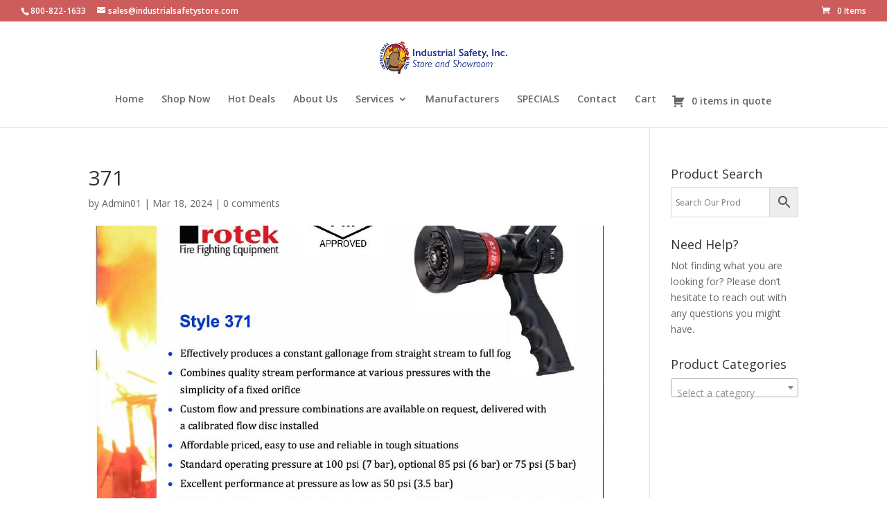

--- FILE ---
content_type: text/css
request_url: https://industrialsafetystore.com/wp-content/et-cache/global/et-divi-customizer-global.min.css?ver=1765658683
body_size: -245
content:
.related.products{display:none}